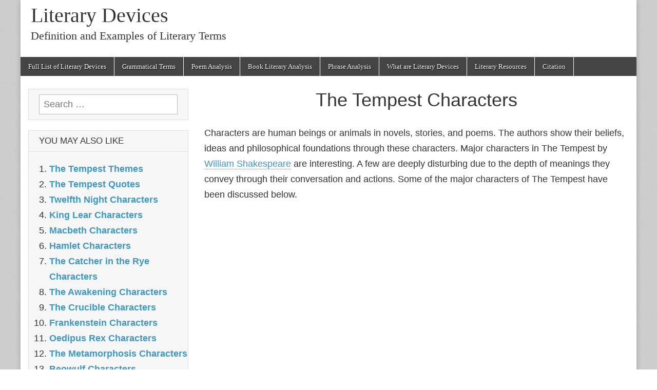

--- FILE ---
content_type: text/html; charset=UTF-8
request_url: https://literarydevices.net/the-tempest-characters/
body_size: 18835
content:
<!DOCTYPE html><html lang="en-US" prefix="og: https://ogp.me/ns#"><head><meta charset="UTF-8"/>
<script>var __ezHttpConsent={setByCat:function(src,tagType,attributes,category,force,customSetScriptFn=null){var setScript=function(){if(force||window.ezTcfConsent[category]){if(typeof customSetScriptFn==='function'){customSetScriptFn();}else{var scriptElement=document.createElement(tagType);scriptElement.src=src;attributes.forEach(function(attr){for(var key in attr){if(attr.hasOwnProperty(key)){scriptElement.setAttribute(key,attr[key]);}}});var firstScript=document.getElementsByTagName(tagType)[0];firstScript.parentNode.insertBefore(scriptElement,firstScript);}}};if(force||(window.ezTcfConsent&&window.ezTcfConsent.loaded)){setScript();}else if(typeof getEzConsentData==="function"){getEzConsentData().then(function(ezTcfConsent){if(ezTcfConsent&&ezTcfConsent.loaded){setScript();}else{console.error("cannot get ez consent data");force=true;setScript();}});}else{force=true;setScript();console.error("getEzConsentData is not a function");}},};</script>
<script>var ezTcfConsent=window.ezTcfConsent?window.ezTcfConsent:{loaded:false,store_info:false,develop_and_improve_services:false,measure_ad_performance:false,measure_content_performance:false,select_basic_ads:false,create_ad_profile:false,select_personalized_ads:false,create_content_profile:false,select_personalized_content:false,understand_audiences:false,use_limited_data_to_select_content:false,};function getEzConsentData(){return new Promise(function(resolve){document.addEventListener("ezConsentEvent",function(event){var ezTcfConsent=event.detail.ezTcfConsent;resolve(ezTcfConsent);});});}</script>
<script>if(typeof _setEzCookies!=='function'){function _setEzCookies(ezConsentData){var cookies=window.ezCookieQueue;for(var i=0;i<cookies.length;i++){var cookie=cookies[i];if(ezConsentData&&ezConsentData.loaded&&ezConsentData[cookie.tcfCategory]){document.cookie=cookie.name+"="+cookie.value;}}}}
window.ezCookieQueue=window.ezCookieQueue||[];if(typeof addEzCookies!=='function'){function addEzCookies(arr){window.ezCookieQueue=[...window.ezCookieQueue,...arr];}}
addEzCookies([{name:"ezoab_291046",value:"mod21-c; Path=/; Domain=literarydevices.net; Max-Age=7200",tcfCategory:"store_info",isEzoic:"true",},{name:"ezosuibasgeneris-1",value:"5983ff48-620c-4b7f-50ff-4a066e19b512; Path=/; Domain=literarydevices.net; Expires=Tue, 29 Dec 2026 14:31:13 UTC; Secure; SameSite=None",tcfCategory:"understand_audiences",isEzoic:"true",}]);if(window.ezTcfConsent&&window.ezTcfConsent.loaded){_setEzCookies(window.ezTcfConsent);}else if(typeof getEzConsentData==="function"){getEzConsentData().then(function(ezTcfConsent){if(ezTcfConsent&&ezTcfConsent.loaded){_setEzCookies(window.ezTcfConsent);}else{console.error("cannot get ez consent data");_setEzCookies(window.ezTcfConsent);}});}else{console.error("getEzConsentData is not a function");_setEzCookies(window.ezTcfConsent);}</script><script type="text/javascript" data-ezscrex='false' data-cfasync='false'>window._ezaq = Object.assign({"edge_cache_status":13,"edge_response_time":95,"url":"https://literarydevices.net/the-tempest-characters/"}, typeof window._ezaq !== "undefined" ? window._ezaq : {});</script><script type="text/javascript" data-ezscrex='false' data-cfasync='false'>window._ezaq = Object.assign({"ab_test_id":"mod21-c"}, typeof window._ezaq !== "undefined" ? window._ezaq : {});window.__ez=window.__ez||{};window.__ez.tf={};</script><script type="text/javascript" data-ezscrex='false' data-cfasync='false'>window.ezDisableAds = true;</script>
<script data-ezscrex='false' data-cfasync='false' data-pagespeed-no-defer>var __ez=__ez||{};__ez.stms=Date.now();__ez.evt={};__ez.script={};__ez.ck=__ez.ck||{};__ez.template={};__ez.template.isOrig=true;__ez.queue=__ez.queue||function(){var e=0,i=0,t=[],n=!1,o=[],r=[],s=!0,a=function(e,i,n,o,r,s,a){var l=arguments.length>7&&void 0!==arguments[7]?arguments[7]:window,d=this;this.name=e,this.funcName=i,this.parameters=null===n?null:w(n)?n:[n],this.isBlock=o,this.blockedBy=r,this.deleteWhenComplete=s,this.isError=!1,this.isComplete=!1,this.isInitialized=!1,this.proceedIfError=a,this.fWindow=l,this.isTimeDelay=!1,this.process=function(){f("... func = "+e),d.isInitialized=!0,d.isComplete=!0,f("... func.apply: "+e);var i=d.funcName.split("."),n=null,o=this.fWindow||window;i.length>3||(n=3===i.length?o[i[0]][i[1]][i[2]]:2===i.length?o[i[0]][i[1]]:o[d.funcName]),null!=n&&n.apply(null,this.parameters),!0===d.deleteWhenComplete&&delete t[e],!0===d.isBlock&&(f("----- F'D: "+d.name),m())}},l=function(e,i,t,n,o,r,s){var a=arguments.length>7&&void 0!==arguments[7]?arguments[7]:window,l=this;this.name=e,this.path=i,this.async=o,this.defer=r,this.isBlock=t,this.blockedBy=n,this.isInitialized=!1,this.isError=!1,this.isComplete=!1,this.proceedIfError=s,this.fWindow=a,this.isTimeDelay=!1,this.isPath=function(e){return"/"===e[0]&&"/"!==e[1]},this.getSrc=function(e){return void 0!==window.__ezScriptHost&&this.isPath(e)&&"banger.js"!==this.name?window.__ezScriptHost+e:e},this.process=function(){l.isInitialized=!0,f("... file = "+e);var i=this.fWindow?this.fWindow.document:document,t=i.createElement("script");t.src=this.getSrc(this.path),!0===o?t.async=!0:!0===r&&(t.defer=!0),t.onerror=function(){var e={url:window.location.href,name:l.name,path:l.path,user_agent:window.navigator.userAgent};"undefined"!=typeof _ezaq&&(e.pageview_id=_ezaq.page_view_id);var i=encodeURIComponent(JSON.stringify(e)),t=new XMLHttpRequest;t.open("GET","//g.ezoic.net/ezqlog?d="+i,!0),t.send(),f("----- ERR'D: "+l.name),l.isError=!0,!0===l.isBlock&&m()},t.onreadystatechange=t.onload=function(){var e=t.readyState;f("----- F'D: "+l.name),e&&!/loaded|complete/.test(e)||(l.isComplete=!0,!0===l.isBlock&&m())},i.getElementsByTagName("head")[0].appendChild(t)}},d=function(e,i){this.name=e,this.path="",this.async=!1,this.defer=!1,this.isBlock=!1,this.blockedBy=[],this.isInitialized=!0,this.isError=!1,this.isComplete=i,this.proceedIfError=!1,this.isTimeDelay=!1,this.process=function(){}};function c(e,i,n,s,a,d,c,u,f){var m=new l(e,i,n,s,a,d,c,f);!0===u?o[e]=m:r[e]=m,t[e]=m,h(m)}function h(e){!0!==u(e)&&0!=s&&e.process()}function u(e){if(!0===e.isTimeDelay&&!1===n)return f(e.name+" blocked = TIME DELAY!"),!0;if(w(e.blockedBy))for(var i=0;i<e.blockedBy.length;i++){var o=e.blockedBy[i];if(!1===t.hasOwnProperty(o))return f(e.name+" blocked = "+o),!0;if(!0===e.proceedIfError&&!0===t[o].isError)return!1;if(!1===t[o].isComplete)return f(e.name+" blocked = "+o),!0}return!1}function f(e){var i=window.location.href,t=new RegExp("[?&]ezq=([^&#]*)","i").exec(i);"1"===(t?t[1]:null)&&console.debug(e)}function m(){++e>200||(f("let's go"),p(o),p(r))}function p(e){for(var i in e)if(!1!==e.hasOwnProperty(i)){var t=e[i];!0===t.isComplete||u(t)||!0===t.isInitialized||!0===t.isError?!0===t.isError?f(t.name+": error"):!0===t.isComplete?f(t.name+": complete already"):!0===t.isInitialized&&f(t.name+": initialized already"):t.process()}}function w(e){return"[object Array]"==Object.prototype.toString.call(e)}return window.addEventListener("load",(function(){setTimeout((function(){n=!0,f("TDELAY -----"),m()}),5e3)}),!1),{addFile:c,addFileOnce:function(e,i,n,o,r,s,a,l,d){t[e]||c(e,i,n,o,r,s,a,l,d)},addDelayFile:function(e,i){var n=new l(e,i,!1,[],!1,!1,!0);n.isTimeDelay=!0,f(e+" ...  FILE! TDELAY"),r[e]=n,t[e]=n,h(n)},addFunc:function(e,n,s,l,d,c,u,f,m,p){!0===c&&(e=e+"_"+i++);var w=new a(e,n,s,l,d,u,f,p);!0===m?o[e]=w:r[e]=w,t[e]=w,h(w)},addDelayFunc:function(e,i,n){var o=new a(e,i,n,!1,[],!0,!0);o.isTimeDelay=!0,f(e+" ...  FUNCTION! TDELAY"),r[e]=o,t[e]=o,h(o)},items:t,processAll:m,setallowLoad:function(e){s=e},markLoaded:function(e){if(e&&0!==e.length){if(e in t){var i=t[e];!0===i.isComplete?f(i.name+" "+e+": error loaded duplicate"):(i.isComplete=!0,i.isInitialized=!0)}else t[e]=new d(e,!0);f("markLoaded dummyfile: "+t[e].name)}},logWhatsBlocked:function(){for(var e in t)!1!==t.hasOwnProperty(e)&&u(t[e])}}}();__ez.evt.add=function(e,t,n){e.addEventListener?e.addEventListener(t,n,!1):e.attachEvent?e.attachEvent("on"+t,n):e["on"+t]=n()},__ez.evt.remove=function(e,t,n){e.removeEventListener?e.removeEventListener(t,n,!1):e.detachEvent?e.detachEvent("on"+t,n):delete e["on"+t]};__ez.script.add=function(e){var t=document.createElement("script");t.src=e,t.async=!0,t.type="text/javascript",document.getElementsByTagName("head")[0].appendChild(t)};__ez.dot=__ez.dot||{};__ez.queue.addFileOnce('/detroitchicago/boise.js', '/detroitchicago/boise.js?gcb=195-0&cb=5', true, [], true, false, true, false);__ez.queue.addFileOnce('/parsonsmaize/abilene.js', '/parsonsmaize/abilene.js?gcb=195-0&cb=b20dfef28c', true, [], true, false, true, false);__ez.queue.addFileOnce('/parsonsmaize/mulvane.js', '/parsonsmaize/mulvane.js?gcb=195-0&cb=e75e48eec0', true, ['/parsonsmaize/abilene.js'], true, false, true, false);__ez.queue.addFileOnce('/detroitchicago/birmingham.js', '/detroitchicago/birmingham.js?gcb=195-0&cb=539c47377c', true, ['/parsonsmaize/abilene.js'], true, false, true, false);</script>
<script type="text/javascript">var _ez_send_requests_through_ezoic = true;</script>
<script data-ezscrex="false" type="text/javascript" data-cfasync="false">window._ezaq = Object.assign({"ad_cache_level":0,"adpicker_placement_cnt":0,"ai_placeholder_cache_level":0,"ai_placeholder_placement_cnt":-1,"article_category":"literary-analysis","author":"admin","domain":"literarydevices.net","domain_id":291046,"ezcache_level":2,"ezcache_skip_code":0,"has_bad_image":0,"has_bad_words":0,"is_sitespeed":0,"lt_cache_level":0,"publish_date":"2019-12-11","response_size":71628,"response_size_orig":65781,"response_time_orig":77,"template_id":5,"url":"https://literarydevices.net/the-tempest-characters/","word_count":0,"worst_bad_word_level":0}, typeof window._ezaq !== "undefined" ? window._ezaq : {});__ez.queue.markLoaded('ezaqBaseReady');</script>
<script type='text/javascript' data-ezscrex='false' data-cfasync='false'>
window.ezAnalyticsStatic = true;
window._ez_send_requests_through_ezoic = true;
function analyticsAddScript(script) {
	var ezDynamic = document.createElement('script');
	ezDynamic.type = 'text/javascript';
	ezDynamic.innerHTML = script;
	document.head.appendChild(ezDynamic);
}
function getCookiesWithPrefix() {
    var allCookies = document.cookie.split(';');
    var cookiesWithPrefix = {};

    for (var i = 0; i < allCookies.length; i++) {
        var cookie = allCookies[i].trim();

        for (var j = 0; j < arguments.length; j++) {
            var prefix = arguments[j];
            if (cookie.indexOf(prefix) === 0) {
                var cookieParts = cookie.split('=');
                var cookieName = cookieParts[0];
                var cookieValue = cookieParts.slice(1).join('=');
                cookiesWithPrefix[cookieName] = decodeURIComponent(cookieValue);
                break; // Once matched, no need to check other prefixes
            }
        }
    }

    return cookiesWithPrefix;
}
function productAnalytics() {
	var d = {"pr":[6],"omd5":"b6a37ab2a9a8d31b94892a3a9c07e7dc","nar":"risk score"};
	d.u = _ezaq.url;
	d.p = _ezaq.page_view_id;
	d.v = _ezaq.visit_uuid;
	d.ab = _ezaq.ab_test_id;
	d.e = JSON.stringify(_ezaq);
	d.ref = document.referrer;
	d.c = getCookiesWithPrefix('active_template', 'ez', 'lp_');
	if(typeof ez_utmParams !== 'undefined') {
		d.utm = ez_utmParams;
	}

	var dataText = JSON.stringify(d);
	var xhr = new XMLHttpRequest();
	xhr.open('POST','//g.ezoic.net/ezais/analytics?cb=1', true);
	xhr.onload = function () {
		if (xhr.status!=200) {
            return;
		}

        if(document.readyState !== 'loading') {
            analyticsAddScript(xhr.response);
            return;
        }

        var eventFunc = function() {
            if(document.readyState === 'loading') {
                return;
            }
            document.removeEventListener('readystatechange', eventFunc, false);
            analyticsAddScript(xhr.response);
        };

        document.addEventListener('readystatechange', eventFunc, false);
	};
	xhr.setRequestHeader('Content-Type','text/plain');
	xhr.send(dataText);
}
__ez.queue.addFunc("productAnalytics", "productAnalytics", null, true, ['ezaqBaseReady'], false, false, false, true);
</script><base href="https://literarydevices.net/the-tempest-characters/"/>
	
	<meta name="viewport" content="width=device-width, initial-scale=1.0"/>
  <meta name="google-site-verification" content="7nRTa-FjbofUgJTwYKUusUU86Y3dr4nijmsFdC3n-0Y"/>
  <link rel="preload" href="/wp-content/themes/magazine-basic/library/fonts/fontawesome-webfont.woff2?v=4.3.0" as="font" type="font/woff2" crossorigin=""/>
	<link rel="profile" href="//gmpg.org/xfn/11"/>
	<link rel="pingback" href="https://literarydevices.net/xmlrpc.php"/>
	<!--[if IE]><script src="https://literarydevices.net/wp-content/themes/magazine-basic/library/js/html5.js"></script><![endif]-->
		<style>img:is([sizes="auto" i], [sizes^="auto," i]) { contain-intrinsic-size: 3000px 1500px }</style>
	
<!-- Search Engine Optimization by Rank Math - https://rankmath.com/ -->
<title>Characters in The Tempest with examples and analysis - Literary Devices</title>
<meta name="description" content="Great examples and literary analysis of the use of characters in William Shakespeare&#39;s The Tempest."/>
<meta name="robots" content="follow, index, max-snippet:-1, max-video-preview:-1, max-image-preview:large"/>
<link rel="canonical" href="https://literarydevices.net/the-tempest-characters/"/>
<meta property="og:locale" content="en_US"/>
<meta property="og:type" content="article"/>
<meta property="og:title" content="Characters in The Tempest with examples and analysis - Literary Devices"/>
<meta property="og:description" content="Great examples and literary analysis of the use of characters in William Shakespeare&#39;s The Tempest."/>
<meta property="og:url" content="https://literarydevices.net/the-tempest-characters/"/>
<meta property="og:site_name" content="Literary Devices"/>
<meta property="article:tag" content="characters"/>
<meta property="article:tag" content="the tempest"/>
<meta property="article:tag" content="William Shakespeare"/>
<meta property="article:section" content="Literary Analysis"/>
<meta property="article:published_time" content="2019-12-11T17:33:13-04:00"/>
<meta name="twitter:card" content="summary_large_image"/>
<meta name="twitter:title" content="Characters in The Tempest with examples and analysis - Literary Devices"/>
<meta name="twitter:description" content="Great examples and literary analysis of the use of characters in William Shakespeare&#39;s The Tempest."/>
<script type="application/ld+json" class="rank-math-schema">{"@context":"https://schema.org","@graph":[{"@type":["Person","Organization"],"@id":"https://literarydevices.net/#person","name":"admin","logo":{"@type":"ImageObject","@id":"https://literarydevices.net/#logo","url":"https://literarydevices.net/wp-content/uploads/2022/09/apple-touch-icon-152x152-1.png","contentUrl":"https://literarydevices.net/wp-content/uploads/2022/09/apple-touch-icon-152x152-1.png","caption":"admin","inLanguage":"en-US","width":"152","height":"152"},"image":{"@type":"ImageObject","@id":"https://literarydevices.net/#logo","url":"https://literarydevices.net/wp-content/uploads/2022/09/apple-touch-icon-152x152-1.png","contentUrl":"https://literarydevices.net/wp-content/uploads/2022/09/apple-touch-icon-152x152-1.png","caption":"admin","inLanguage":"en-US","width":"152","height":"152"}},{"@type":"WebSite","@id":"https://literarydevices.net/#website","url":"https://literarydevices.net","name":"admin","publisher":{"@id":"https://literarydevices.net/#person"},"inLanguage":"en-US"},{"@type":"WebPage","@id":"https://literarydevices.net/the-tempest-characters/#webpage","url":"https://literarydevices.net/the-tempest-characters/","name":"Characters in The Tempest with examples and analysis - Literary Devices","datePublished":"2019-12-11T17:33:13-04:00","dateModified":"2019-12-11T17:33:13-04:00","isPartOf":{"@id":"https://literarydevices.net/#website"},"inLanguage":"en-US"},{"@type":"Person","@id":"https://literarydevices.net/author/admin/","name":"admin","url":"https://literarydevices.net/author/admin/","image":{"@type":"ImageObject","@id":"https://secure.gravatar.com/avatar/e47a578cb92dc36fcbcd43c5508eeffdfc02d99f57414d1aaad5d280fa164e09?s=96&amp;d=blank&amp;r=g","url":"https://secure.gravatar.com/avatar/e47a578cb92dc36fcbcd43c5508eeffdfc02d99f57414d1aaad5d280fa164e09?s=96&amp;d=blank&amp;r=g","caption":"admin","inLanguage":"en-US"}},{"@type":"Article","headline":"Characters in The Tempest with examples and analysis - Literary Devices","datePublished":"2019-12-11T17:33:13-04:00","dateModified":"2019-12-11T17:33:13-04:00","author":{"@id":"https://literarydevices.net/author/admin/","name":"admin"},"publisher":{"@id":"https://literarydevices.net/#person"},"description":"Great examples and literary analysis of the use of characters in William Shakespeare&#039;s The Tempest.","name":"Characters in The Tempest with examples and analysis - Literary Devices","@id":"https://literarydevices.net/the-tempest-characters/#richSnippet","isPartOf":{"@id":"https://literarydevices.net/the-tempest-characters/#webpage"},"inLanguage":"en-US","mainEntityOfPage":{"@id":"https://literarydevices.net/the-tempest-characters/#webpage"}}]}</script>
<!-- /Rank Math WordPress SEO plugin -->

<link rel="alternate" type="application/rss+xml" title="Literary Devices » Feed" href="https://literarydevices.net/feed/"/>
<link rel="stylesheet" id="wp-block-library-css" href="https://literarydevices.net/wp-includes/css/dist/block-library/style.min.css?ver=6.8.3" type="text/css" media="all"/>
<style id="classic-theme-styles-inline-css" type="text/css">
/*! This file is auto-generated */
.wp-block-button__link{color:#fff;background-color:#32373c;border-radius:9999px;box-shadow:none;text-decoration:none;padding:calc(.667em + 2px) calc(1.333em + 2px);font-size:1.125em}.wp-block-file__button{background:#32373c;color:#fff;text-decoration:none}
</style>
<style id="global-styles-inline-css" type="text/css">
:root{--wp--preset--aspect-ratio--square: 1;--wp--preset--aspect-ratio--4-3: 4/3;--wp--preset--aspect-ratio--3-4: 3/4;--wp--preset--aspect-ratio--3-2: 3/2;--wp--preset--aspect-ratio--2-3: 2/3;--wp--preset--aspect-ratio--16-9: 16/9;--wp--preset--aspect-ratio--9-16: 9/16;--wp--preset--color--black: #000000;--wp--preset--color--cyan-bluish-gray: #abb8c3;--wp--preset--color--white: #ffffff;--wp--preset--color--pale-pink: #f78da7;--wp--preset--color--vivid-red: #cf2e2e;--wp--preset--color--luminous-vivid-orange: #ff6900;--wp--preset--color--luminous-vivid-amber: #fcb900;--wp--preset--color--light-green-cyan: #7bdcb5;--wp--preset--color--vivid-green-cyan: #00d084;--wp--preset--color--pale-cyan-blue: #8ed1fc;--wp--preset--color--vivid-cyan-blue: #0693e3;--wp--preset--color--vivid-purple: #9b51e0;--wp--preset--gradient--vivid-cyan-blue-to-vivid-purple: linear-gradient(135deg,rgba(6,147,227,1) 0%,rgb(155,81,224) 100%);--wp--preset--gradient--light-green-cyan-to-vivid-green-cyan: linear-gradient(135deg,rgb(122,220,180) 0%,rgb(0,208,130) 100%);--wp--preset--gradient--luminous-vivid-amber-to-luminous-vivid-orange: linear-gradient(135deg,rgba(252,185,0,1) 0%,rgba(255,105,0,1) 100%);--wp--preset--gradient--luminous-vivid-orange-to-vivid-red: linear-gradient(135deg,rgba(255,105,0,1) 0%,rgb(207,46,46) 100%);--wp--preset--gradient--very-light-gray-to-cyan-bluish-gray: linear-gradient(135deg,rgb(238,238,238) 0%,rgb(169,184,195) 100%);--wp--preset--gradient--cool-to-warm-spectrum: linear-gradient(135deg,rgb(74,234,220) 0%,rgb(151,120,209) 20%,rgb(207,42,186) 40%,rgb(238,44,130) 60%,rgb(251,105,98) 80%,rgb(254,248,76) 100%);--wp--preset--gradient--blush-light-purple: linear-gradient(135deg,rgb(255,206,236) 0%,rgb(152,150,240) 100%);--wp--preset--gradient--blush-bordeaux: linear-gradient(135deg,rgb(254,205,165) 0%,rgb(254,45,45) 50%,rgb(107,0,62) 100%);--wp--preset--gradient--luminous-dusk: linear-gradient(135deg,rgb(255,203,112) 0%,rgb(199,81,192) 50%,rgb(65,88,208) 100%);--wp--preset--gradient--pale-ocean: linear-gradient(135deg,rgb(255,245,203) 0%,rgb(182,227,212) 50%,rgb(51,167,181) 100%);--wp--preset--gradient--electric-grass: linear-gradient(135deg,rgb(202,248,128) 0%,rgb(113,206,126) 100%);--wp--preset--gradient--midnight: linear-gradient(135deg,rgb(2,3,129) 0%,rgb(40,116,252) 100%);--wp--preset--font-size--small: 13px;--wp--preset--font-size--medium: 20px;--wp--preset--font-size--large: 36px;--wp--preset--font-size--x-large: 42px;--wp--preset--spacing--20: 0.44rem;--wp--preset--spacing--30: 0.67rem;--wp--preset--spacing--40: 1rem;--wp--preset--spacing--50: 1.5rem;--wp--preset--spacing--60: 2.25rem;--wp--preset--spacing--70: 3.38rem;--wp--preset--spacing--80: 5.06rem;--wp--preset--shadow--natural: 6px 6px 9px rgba(0, 0, 0, 0.2);--wp--preset--shadow--deep: 12px 12px 50px rgba(0, 0, 0, 0.4);--wp--preset--shadow--sharp: 6px 6px 0px rgba(0, 0, 0, 0.2);--wp--preset--shadow--outlined: 6px 6px 0px -3px rgba(255, 255, 255, 1), 6px 6px rgba(0, 0, 0, 1);--wp--preset--shadow--crisp: 6px 6px 0px rgba(0, 0, 0, 1);}:where(.is-layout-flex){gap: 0.5em;}:where(.is-layout-grid){gap: 0.5em;}body .is-layout-flex{display: flex;}.is-layout-flex{flex-wrap: wrap;align-items: center;}.is-layout-flex > :is(*, div){margin: 0;}body .is-layout-grid{display: grid;}.is-layout-grid > :is(*, div){margin: 0;}:where(.wp-block-columns.is-layout-flex){gap: 2em;}:where(.wp-block-columns.is-layout-grid){gap: 2em;}:where(.wp-block-post-template.is-layout-flex){gap: 1.25em;}:where(.wp-block-post-template.is-layout-grid){gap: 1.25em;}.has-black-color{color: var(--wp--preset--color--black) !important;}.has-cyan-bluish-gray-color{color: var(--wp--preset--color--cyan-bluish-gray) !important;}.has-white-color{color: var(--wp--preset--color--white) !important;}.has-pale-pink-color{color: var(--wp--preset--color--pale-pink) !important;}.has-vivid-red-color{color: var(--wp--preset--color--vivid-red) !important;}.has-luminous-vivid-orange-color{color: var(--wp--preset--color--luminous-vivid-orange) !important;}.has-luminous-vivid-amber-color{color: var(--wp--preset--color--luminous-vivid-amber) !important;}.has-light-green-cyan-color{color: var(--wp--preset--color--light-green-cyan) !important;}.has-vivid-green-cyan-color{color: var(--wp--preset--color--vivid-green-cyan) !important;}.has-pale-cyan-blue-color{color: var(--wp--preset--color--pale-cyan-blue) !important;}.has-vivid-cyan-blue-color{color: var(--wp--preset--color--vivid-cyan-blue) !important;}.has-vivid-purple-color{color: var(--wp--preset--color--vivid-purple) !important;}.has-black-background-color{background-color: var(--wp--preset--color--black) !important;}.has-cyan-bluish-gray-background-color{background-color: var(--wp--preset--color--cyan-bluish-gray) !important;}.has-white-background-color{background-color: var(--wp--preset--color--white) !important;}.has-pale-pink-background-color{background-color: var(--wp--preset--color--pale-pink) !important;}.has-vivid-red-background-color{background-color: var(--wp--preset--color--vivid-red) !important;}.has-luminous-vivid-orange-background-color{background-color: var(--wp--preset--color--luminous-vivid-orange) !important;}.has-luminous-vivid-amber-background-color{background-color: var(--wp--preset--color--luminous-vivid-amber) !important;}.has-light-green-cyan-background-color{background-color: var(--wp--preset--color--light-green-cyan) !important;}.has-vivid-green-cyan-background-color{background-color: var(--wp--preset--color--vivid-green-cyan) !important;}.has-pale-cyan-blue-background-color{background-color: var(--wp--preset--color--pale-cyan-blue) !important;}.has-vivid-cyan-blue-background-color{background-color: var(--wp--preset--color--vivid-cyan-blue) !important;}.has-vivid-purple-background-color{background-color: var(--wp--preset--color--vivid-purple) !important;}.has-black-border-color{border-color: var(--wp--preset--color--black) !important;}.has-cyan-bluish-gray-border-color{border-color: var(--wp--preset--color--cyan-bluish-gray) !important;}.has-white-border-color{border-color: var(--wp--preset--color--white) !important;}.has-pale-pink-border-color{border-color: var(--wp--preset--color--pale-pink) !important;}.has-vivid-red-border-color{border-color: var(--wp--preset--color--vivid-red) !important;}.has-luminous-vivid-orange-border-color{border-color: var(--wp--preset--color--luminous-vivid-orange) !important;}.has-luminous-vivid-amber-border-color{border-color: var(--wp--preset--color--luminous-vivid-amber) !important;}.has-light-green-cyan-border-color{border-color: var(--wp--preset--color--light-green-cyan) !important;}.has-vivid-green-cyan-border-color{border-color: var(--wp--preset--color--vivid-green-cyan) !important;}.has-pale-cyan-blue-border-color{border-color: var(--wp--preset--color--pale-cyan-blue) !important;}.has-vivid-cyan-blue-border-color{border-color: var(--wp--preset--color--vivid-cyan-blue) !important;}.has-vivid-purple-border-color{border-color: var(--wp--preset--color--vivid-purple) !important;}.has-vivid-cyan-blue-to-vivid-purple-gradient-background{background: var(--wp--preset--gradient--vivid-cyan-blue-to-vivid-purple) !important;}.has-light-green-cyan-to-vivid-green-cyan-gradient-background{background: var(--wp--preset--gradient--light-green-cyan-to-vivid-green-cyan) !important;}.has-luminous-vivid-amber-to-luminous-vivid-orange-gradient-background{background: var(--wp--preset--gradient--luminous-vivid-amber-to-luminous-vivid-orange) !important;}.has-luminous-vivid-orange-to-vivid-red-gradient-background{background: var(--wp--preset--gradient--luminous-vivid-orange-to-vivid-red) !important;}.has-very-light-gray-to-cyan-bluish-gray-gradient-background{background: var(--wp--preset--gradient--very-light-gray-to-cyan-bluish-gray) !important;}.has-cool-to-warm-spectrum-gradient-background{background: var(--wp--preset--gradient--cool-to-warm-spectrum) !important;}.has-blush-light-purple-gradient-background{background: var(--wp--preset--gradient--blush-light-purple) !important;}.has-blush-bordeaux-gradient-background{background: var(--wp--preset--gradient--blush-bordeaux) !important;}.has-luminous-dusk-gradient-background{background: var(--wp--preset--gradient--luminous-dusk) !important;}.has-pale-ocean-gradient-background{background: var(--wp--preset--gradient--pale-ocean) !important;}.has-electric-grass-gradient-background{background: var(--wp--preset--gradient--electric-grass) !important;}.has-midnight-gradient-background{background: var(--wp--preset--gradient--midnight) !important;}.has-small-font-size{font-size: var(--wp--preset--font-size--small) !important;}.has-medium-font-size{font-size: var(--wp--preset--font-size--medium) !important;}.has-large-font-size{font-size: var(--wp--preset--font-size--large) !important;}.has-x-large-font-size{font-size: var(--wp--preset--font-size--x-large) !important;}
:where(.wp-block-post-template.is-layout-flex){gap: 1.25em;}:where(.wp-block-post-template.is-layout-grid){gap: 1.25em;}
:where(.wp-block-columns.is-layout-flex){gap: 2em;}:where(.wp-block-columns.is-layout-grid){gap: 2em;}
:root :where(.wp-block-pullquote){font-size: 1.5em;line-height: 1.6;}
</style>
<link rel="stylesheet" id="theme_stylesheet-css" href="https://literarydevices.net/wp-content/themes/magazine-basic/style.css?ver=1714460255" type="text/css" media="all"/>
<link rel="stylesheet" id="font_awesome-css" href="https://literarydevices.net/wp-content/themes/magazine-basic/library/css/font-awesome.css?ver=4.3.0" type="text/css" media="all"/>
<script type="text/javascript" src="https://literarydevices.net/wp-includes/js/jquery/jquery.min.js?ver=3.7.1" id="jquery-core-js"></script>
<script type="text/javascript" src="https://literarydevices.net/wp-includes/js/jquery/jquery-migrate.min.js?ver=3.4.1" id="jquery-migrate-js"></script>
<script type="text/javascript" src="https://literarydevices.net/wp-content/plugins/AZGlossaryIndex/js/toggle.js?ver=6.8.3" id="gtitoggle-js"></script>
<link rel="https://api.w.org/" href="https://literarydevices.net/wp-json/"/><link rel="alternate" title="JSON" type="application/json" href="https://literarydevices.net/wp-json/wp/v2/posts/7332"/><link rel="EditURI" type="application/rsd+xml" title="RSD" href="https://literarydevices.net/xmlrpc.php?rsd"/>
<meta name="generator" content="WordPress 6.8.3"/>
<link rel="shortlink" href="https://literarydevices.net/?p=7332"/>
<link rel="alternate" title="oEmbed (JSON)" type="application/json+oembed" href="https://literarydevices.net/wp-json/oembed/1.0/embed?url=https%3A%2F%2Fliterarydevices.net%2Fthe-tempest-characters%2F"/>
<link rel="alternate" title="oEmbed (XML)" type="text/xml+oembed" href="https://literarydevices.net/wp-json/oembed/1.0/embed?url=https%3A%2F%2Fliterarydevices.net%2Fthe-tempest-characters%2F&amp;format=xml"/>
<style>
#site-title a,#site-description{color:#333 !important}
#page{background-color:#ffffff}
.entry-meta a,.entry-content a,.widget a{color:#3D97C2}
</style>
	<style type="text/css" id="custom-background-css">
body.custom-background { background-image: url("https://literarydevices.net/wp-content/uploads/2015/12/solidsm.jpg"); background-position: left top; background-size: auto; background-repeat: repeat; background-attachment: fixed; }
</style>
			<style type="text/css" id="wp-custom-css">
			h2{font-size:1.7em;margin:0.67em 0}
h3{font-size:1.4em;margin:0.67em 0}		</style>
		<script type='text/javascript'>
var ezoTemplate = 'orig_site';
var ezouid = '1';
var ezoFormfactor = '1';
</script><script data-ezscrex="false" type='text/javascript'>
var soc_app_id = '0';
var did = 291046;
var ezdomain = 'literarydevices.net';
var ezoicSearchable = 1;
</script></head>

<body class="wp-singular post-template-default single single-post postid-7332 single-format-standard custom-background wp-theme-magazine-basic">

	<div id="page" class="grid  ">
		<header id="header" class="row" role="banner">
			<div class="c12">
				<div id="mobile-menu">
					<a href="#" class="left-menu"><i class="fa fa-reorder"></i></a>
					<a href="#"><i class="fa fa-search"></i></a>
				</div>
				<div id="drop-down-search"><form role="search" method="get" class="search-form" action="https://literarydevices.net/">
				<label>
					<span class="screen-reader-text">Search for:</span>
					<input type="search" class="search-field" placeholder="Search …" value="" name="s"/>
				</label>
				<input type="submit" class="search-submit" value="Search"/>
			</form></div>

								<div class="title-logo-wrapper fl">
										<div class="header-group">
												<div id="site-title"><a href="https://literarydevices.net" title="Literary Devices" rel="home">Literary Devices</a></div>
						<div id="site-description">Definition and Examples of Literary Terms</div>					</div>
				</div>

				
				<div id="nav-wrapper">
					<div class="nav-content">
						<nav id="site-navigation" class="menus clearfix" role="navigation">
							<h4 class="screen-reader-text">Main menu</h4>
							<a class="screen-reader-text" href="#primary" title="Skip to content">Skip to content</a>
							<div id="main-menu" class="menu-navi-container"><ul id="menu-navi" class="menu"><li id="menu-item-2168" class="menu-item menu-item-type-post_type menu-item-object-page menu-item-home menu-item-2168"><a href="https://literarydevices.net/">Full List of Literary Devices</a>
</li><li id="menu-item-3989" class="menu-item menu-item-type-post_type menu-item-object-page menu-item-3989"><a href="https://literarydevices.net/grammatical-terms/">Grammatical Terms</a>
</li><li id="menu-item-5540" class="menu-item menu-item-type-post_type menu-item-object-page menu-item-5540"><a href="https://literarydevices.net/poem-analysis/">Poem Analysis</a>
</li><li id="menu-item-5260" class="menu-item menu-item-type-post_type menu-item-object-page menu-item-5260"><a href="https://literarydevices.net/literary-analysis/">Book Literary Analysis</a>
</li><li id="menu-item-5538" class="menu-item menu-item-type-post_type menu-item-object-page menu-item-5538"><a href="https://literarydevices.net/phrase-analysis/">Phrase Analysis</a>
</li><li id="menu-item-1238" class="menu-item menu-item-type-post_type menu-item-object-page menu-item-1238"><a href="https://literarydevices.net/literary-devices/">What are Literary Devices</a>
</li><li id="menu-item-14122" class="menu-item menu-item-type-post_type menu-item-object-page menu-item-14122"><a href="https://literarydevices.net/literary-resources/">Literary Resources</a>
</li><li id="menu-item-1835" class="menu-item menu-item-type-post_type menu-item-object-page menu-item-1835"><a href="https://literarydevices.net/citation/">Citation</a>
</li></ul></div>						</nav><!-- #site-navigation -->

											</div>
				</div>

			</div><!-- .c12 -->
    
		</header><!-- #header.row -->

		<div id="main" class="row">
	<div id="primary" class="c9 fr" role="main">
			<article id="post-7332" class="post-7332 post type-post status-publish format-standard hentry category-literary-analysis tag-characters tag-the-tempest tag-william-shakespeare">

	    <header>
    <h1 class="entry-title">The Tempest Characters</h1>
    <div class="entry-meta">
            </div>
</header>

	    <div class="entry-content">
	
		    <p>Characters are human beings or animals in novels, stories, and poems. The authors show their beliefs, ideas and philosophical foundations through these characters. Major characters in The Tempest by <a href="https://literarydevices.net/william-shakespeare/">William Shakespeare</a> are interesting. A few are deeply disturbing due to the depth of meanings they convey through their conversation and actions. Some of the major characters of The Tempest have been discussed below.</p><div class="code-block code-block-1" style="margin: 8px auto; text-align: center; display: block; clear: both;">
<!-- Ezoic - under_first_paragraph - under_first_paragraph -->
<div id="ezoic-pub-ad-placeholder-106"><!-- End Ezoic - under_first_paragraph - under_first_paragraph -->
<div class="ad_first_paragraph" style="text-align: center; margin-top:15px;margin-bottom:15px;"><script async="" src="//pagead2.googlesyndication.com/pagead/js/adsbygoogle.js"></script>
<!-- literarydevices.net catLD -->
<ins class="adsbygoogle" style="display:block" data-ad-client="ca-pub-3251641771602819" data-ad-slot="4069662201" data-ad-format="auto" data-full-width-responsive="true"></ins>
<script>
     (adsbygoogle = window.adsbygoogle || []).push({});
</script>
</div></div>
</div>

<h2>Characters in The Tempest</h2>
<h3>Character #1</h3><div class="code-block code-block-11" style="margin: 8px 0; clear: both;">
<!-- Ezoic - under_h3_0 - mid_content -->
<div id="ezoic-pub-ad-placeholder-614"> </div>
<!-- End Ezoic - under_h3_0 - mid_content --></div>

<p><strong>Prospero</strong></p>
<p>The Tempest revolves around Prospero. He is a complex <a href="https://literarydevices.net/character/">character</a>. He was wronged by his brother, who seized his kingdom. However, he displays his own authority over others, making him difficult to like him. His insistent and excessive instructions to Miranda show his love for knowledge. On the other hand, the same love for knowledge led him to neglect his subjects and gave his brother a chance to throw him out of his kingdom. He uses his magic to punish Caliban and exploit Ariel. This shows his shortcoming which is further demonstrated in the case of Ferdinand. His schemes and manipulations bring perfect <a href="https://literarydevices.net/resolution/">resolution</a> at the end. His love for Miranda and treatment with his enemies make him a likable figure.</p>
<h3>Character #2</h3>
<p><strong>Miranda</strong></p>
<p>Miranda is Prospero’s teenage daughter. She demonstrates gentleness and compassionate throughout the <a href="https://literarydevices.net/play/">play</a>. She leaves it to her father to choose a husband for her. Later, Ariel works for Prospero and brings Ferdinand for Miranda. She displays mature traits of her character when their conversation turns to life, virginity, and life after marriage with Ferdinand. Despite seemingly passive features, Miranda demonstrates two unique events that complicate impressions about her character. At first, she scolds Caliban when he tried to violate her chastity. This shows her <a href="https://literarydevices.net/courage/">courage</a>. She finds herself obsessed and in love with Ferdinand. She even confesses to being his maid if they don’t marry.</p>
<h3>Character #3</h3><div class="code-block code-block-10" style="margin: 8px auto; text-align: center; display: block; clear: both;">
<!-- Ezoic - under_h3_2 - mid_content -->
<div id="ezoic-pub-ad-placeholder-613"> </div>
<!-- End Ezoic - under_h3_2 - mid_content --></div>

<p><strong>Ariel</strong></p>
<p>Ariel is a ghostly spirit, working for Prospero. Ariel always protests, asking Prospero to set him free. Prospero promises that he would free him, but this doesn’t happen for many years. However, Ariel serves him faithfully. Despite having immense abilities and various other spirits at his disposal, Ariel does not rebel against Prospero. Ariel demonstrates some compassion for the castaways and helps Prospero to get <a href="https://literarydevices.net/justice/">justice</a>. However, he requests Prospero to change, prompting him to win his freedom. Prospero also forgives his enemies.</p>
<h3>Character #4</h3>
<p><strong>Gonzalo</strong></p>
<p>Gonzalo is Alonso’s counselor. Earlier, he ruled Milan with Prospero and helped him escape his fate. He is extremely wise as he filled Prospero’s boat with cloths and books that he loves the most. Later, those books help Prospero to exact revenge from his enemies. His act of <a href="https://literarydevices.net/kindness/">kindness</a> demonstrates his compassion and <a href="https://literarydevices.net/sympathy/">sympathy</a> toward others. Throughout the play, he continues to display his kindness and gentleness even when speaking to Sebastian when he accuses Alonso of Shipwreck. Although at times, he seems unreliable, he does not budge from his stand and stays steadfast in his arguments.</p>
<h3>Character #5</h3>
<p><strong>Ferdinand</strong></p>
<p>Ferdinand is the heir to Naples and the faithful son of Alonso. Ferdinand becomes a tool in the hands of Prospero through Ariel. He, too, falls in love with Miranda and chooses to marry her. A royal conspiracy becomes a royal wedding. However, this simple act of marrying is also key to reclaiming the lost throne. He assumes his father is dead in the shipwreck. Later, he agrees to serve Prospero by marrying his daughter. Finally, Prospero declares his worthiness for Miranda, and he is happily married.</p>
<h3>Character #6</h3>
<p><strong>Caliban</strong></p>
<p>Caliban is the son of a witch, Sycorax, one of the inhabitants of the island. While his mother is a witch, his father is the devil. He is Prospero’s only <a href="https://literarydevices.net/subject/">subject</a> who serves him despite constant rebellion. He is evil by nature and uses dirty tricks against his enemies. Prospero does his best to keep Caliban away from Miranda. He also tries to molest Miranda. Slowly embraces his dark side and conspires to kill Prospero. It also shows his sub-human nature that is unpredictable. However, later he tries to give an impression of his understanding of poetry and <a href="https://literarydevices.net/beauty/">beauty</a>. Except for Gonzalo, he often faces maltreatment from others. Caliban does everything due to ignorance and can be compared to a wild <a href="//animals.net">animal</a> tamed by Prospero.</p>
<h3>Character #7</h3>
<p><strong>Antonio</strong></p>
<p>Antonio is Prospero’s brother. He exiles his brother with his daughter after overtaking his kingdom. He becomes the duke of Milan after finding his brother’s negligence due to Prospero’s love for knowledge. He is least honorable and even conspires with Sebastian to murder his brother. He is later confronted by Ariel and Prospero. Unfortunately, he doesn’t feel sorry for his actions.</p>
<h3>Character #8</h3>
<p><strong>Trinculo</strong></p>
<p>Trinculo is an interesting character who makes others smile and sometimes laugh at his timely jests. Trinculo is an alcoholic. He serves Alonso despite his passive nature. At times he tries to provide <a href="https://literarydevices.net/comedy/">comedy</a> during the <a href="https://literarydevices.net/tragedy/">tragedy</a>, and it is too heavy to bear. Despite Caliban’s spurns, he joins him to assassinate Prospero and take over the island. However, he proves a failure in this plan.</p>
<h3>Character #9</h3>
<p><strong>Stephano</strong></p>
<p>Stephano is also a very jolly and intoxicated most of the time. Stephano is Trinculo’s friend and also takes after him in being an alcoholic. When he appears on the scene, Caliban takes him as a new master, having similar magical powers. He, along with his group, fails to execute the plan, as he does not have conspiring abilities like Trinculo.</p>
<h3>Character #10</h3>
<p><strong>Boatswain</strong></p>
<p>Boatswain is a petty officer of the ship and worked under the captain. He has the control in his hand. Although Sebastian and Antonio try to have a brawl with him, he does not budge from his position and continues doing his job. He reappears in the last act and states the fate of the crew after the disaster.</p><div class="yarpp yarpp-related yarpp-related-website yarpp-template-list">
<!-- YARPP List -->
<h4>Related posts:</h4><ul>
<li><a href="https://literarydevices.net/the-tempest-themes/" rel="bookmark" title="The Tempest Themes">The Tempest Themes</a></li>
<li><a href="https://literarydevices.net/the-tempest-quotes/" rel="bookmark" title="The Tempest Quotes">The Tempest Quotes</a></li>
<li><a href="https://literarydevices.net/twelfth-night-characters/" rel="bookmark" title="Twelfth Night Characters">Twelfth Night Characters</a></li>
<li><a href="https://literarydevices.net/king-lear-characters/" rel="bookmark" title="King Lear Characters">King Lear Characters</a></li>
<li><a href="https://literarydevices.net/macbeth-characters/" rel="bookmark" title="Macbeth Characters">Macbeth Characters</a></li>
<li><a href="https://literarydevices.net/hamlet-characters/" rel="bookmark" title="Hamlet Characters">Hamlet Characters</a></li>
<li><a href="https://literarydevices.net/the-catcher-in-the-rye-characters/" rel="bookmark" title="The Catcher in the Rye Characters">The Catcher in the Rye Characters</a></li>
<li><a href="https://literarydevices.net/the-awakening-characters/" rel="bookmark" title="The Awakening Characters">The Awakening Characters</a></li>
<li><a href="https://literarydevices.net/the-crucible-characters/" rel="bookmark" title="The Crucible Characters">The Crucible Characters</a></li>
<li><a href="https://literarydevices.net/frankenstein-characters/" rel="bookmark" title="Frankenstein Characters">Frankenstein Characters</a></li>
<li><a href="https://literarydevices.net/oedipus-rex-characters/" rel="bookmark" title="Oedipus Rex Characters">Oedipus Rex Characters</a></li>
<li><a href="https://literarydevices.net/the-metamorphosis-characters/" rel="bookmark" title="The Metamorphosis Characters">The Metamorphosis Characters</a></li>
<li><a href="https://literarydevices.net/beowulf-characters/" rel="bookmark" title="Beowulf Characters">Beowulf Characters</a></li>
<li><a href="https://literarydevices.net/odyssey-characters/" rel="bookmark" title="Odyssey Characters">Odyssey Characters</a></li>
<li><a href="https://literarydevices.net/beloved-characters/" rel="bookmark" title="Beloved Characters">Beloved Characters</a></li>
<li><a href="https://literarydevices.net/inferno-characters/" rel="bookmark" title="Inferno Characters">Inferno Characters</a></li>
<li><a href="https://literarydevices.net/fahrenheit-451-characters/" rel="bookmark" title="Fahrenheit 451 Characters">Fahrenheit 451 Characters</a></li>
<li><a href="https://literarydevices.net/into-the-wild-characters/" rel="bookmark" title="Into the Wild Characters">Into the Wild Characters</a></li>
<li><a href="https://literarydevices.net/the-alchemist-characters/" rel="bookmark" title="The Alchemist Characters">The Alchemist Characters</a></li>
<li><a href="https://literarydevices.net/night-characters/" rel="bookmark" title="Night Characters">Night Characters</a></li>
<li><a href="https://literarydevices.net/life-of-pi-characters/" rel="bookmark" title="Life of Pi Characters">Life of Pi Characters</a></li>
<li><a href="https://literarydevices.net/the-invisible-man-characters/" rel="bookmark" title="The Invisible Man Characters">The Invisible Man Characters</a></li>
<li><a href="https://literarydevices.net/the-iliad-characters/" rel="bookmark" title="The Iliad Characters">The Iliad Characters</a></li>
<li><a href="https://literarydevices.net/the-jungle-characters/" rel="bookmark" title="The Jungle Characters">The Jungle Characters</a></li>
<li><a href="https://literarydevices.net/siddhartha-characters/" rel="bookmark" title="Siddhartha Characters">Siddhartha Characters</a></li>
<li><a href="https://literarydevices.net/the-stranger-characters/" rel="bookmark" title="The Stranger Characters">The Stranger Characters</a></li>
<li><a href="https://literarydevices.net/the-aeneid-characters/" rel="bookmark" title="The Aeneid Characters">The Aeneid Characters</a></li>
<li><a href="https://literarydevices.net/dracula-characters/" rel="bookmark" title="Dracula Characters">Dracula Characters</a></li>
<li><a href="https://literarydevices.net/romeo-and-juliet-characters/" rel="bookmark" title="Romeo and Juliet Characters">Romeo and Juliet Characters</a></li>
<li><a href="https://literarydevices.net/lord-of-the-flies-characters/" rel="bookmark" title="Lord of the Flies Characters">Lord of the Flies Characters</a></li>
<li><a href="https://literarydevices.net/animal-farm-characters/" rel="bookmark" title="Animal Farm Characters">Animal Farm Characters</a></li>
<li><a href="https://literarydevices.net/pride-and-prejudice-characters/" rel="bookmark" title="Pride and Prejudice Characters">Pride and Prejudice Characters</a></li>
<li><a href="https://literarydevices.net/to-kill-a-mockingbird-characters/" rel="bookmark" title="To Kill a Mockingbird Characters">To Kill a Mockingbird Characters</a></li>
<li><a href="https://literarydevices.net/the-canterbury-tales-characters/" rel="bookmark" title="The Canterbury Tales Characters">The Canterbury Tales Characters</a></li>
<li><a href="https://literarydevices.net/heart-of-darkness-characters/" rel="bookmark" title="Heart of Darkness Characters">Heart of Darkness Characters</a></li>
<li><a href="https://literarydevices.net/brave-new-world-characters/" rel="bookmark" title="Brave New World Characters">Brave New World Characters</a></li>
<li><a href="https://literarydevices.net/death-of-a-salesman-characters/" rel="bookmark" title="Death of a Salesman Characters">Death of a Salesman Characters</a></li>
<li><a href="https://literarydevices.net/great-expectations-characters/" rel="bookmark" title="Great Expectations Characters">Great Expectations Characters</a></li>
<li><a href="https://literarydevices.net/things-fall-apart-characters/" rel="bookmark" title="Things Fall Apart Characters">Things Fall Apart Characters</a></li>
<li><a href="https://literarydevices.net/the-things-they-carried-characters/" rel="bookmark" title="The Things They Carried Characters">The Things They Carried Characters</a></li>
<li><a href="https://literarydevices.net/a-tale-of-two-cities-characters/" rel="bookmark" title="A Tale of Two Cities Characters">A Tale of Two Cities Characters</a></li>
<li><a href="https://literarydevices.net/the-grapes-of-wrath-characters/" rel="bookmark" title="The Grapes of Wrath Characters">The Grapes of Wrath Characters</a></li>
<li><a href="https://literarydevices.net/jane-eyre-characters/" rel="bookmark" title="Jane Eyre Characters">Jane Eyre Characters</a></li>
<li><a href="https://literarydevices.net/crime-and-punishment-characters/" rel="bookmark" title="Crime and Punishment Characters">Crime and Punishment Characters</a></li>
<li><a href="https://literarydevices.net/their-eyes-were-watching-god-characters/" rel="bookmark" title="Their Eyes Were Watching God Characters">Their Eyes Were Watching God Characters</a></li>
<li><a href="https://literarydevices.net/wuthering-heights-characters/" rel="bookmark" title="Wuthering Heights Characters">Wuthering Heights Characters</a></li>
<li><a href="https://literarydevices.net/in-cold-blood-characters/" rel="bookmark" title="In Cold Blood Characters">In Cold Blood Characters</a></li>
<li><a href="https://literarydevices.net/the-kite-runner-characters/" rel="bookmark" title="The Kite Runner Characters">The Kite Runner Characters</a></li>
<li><a href="https://literarydevices.net/the-glass-castle-characters/" rel="bookmark" title="The Glass Castle Characters">The Glass Castle Characters</a></li>
<li><a href="https://literarydevices.net/alices-adventure-in-wonderland-characters/" rel="bookmark" title="Alice’s Adventure in Wonderland Characters">Alice’s Adventure in Wonderland Characters</a></li>
<li><a href="https://literarydevices.net/the-adventure-of-huckleberry-finn-characters/" rel="bookmark" title="The Adventure of Huckleberry Finn Characters">The Adventure of Huckleberry Finn Characters</a></li>
<li><a href="https://literarydevices.net/tempest-in-a-teapot/" rel="bookmark" title="Tempest in a Teapot">Tempest in a Teapot</a></li>
<li><a href="https://literarydevices.net/julius-caesar-characters/" rel="bookmark" title="Julius Caesar Characters">Julius Caesar Characters</a></li>
<li><a href="https://literarydevices.net/12-archetypal-characters-in-story-writing/" rel="bookmark" title="12 Archetypal Characters in Story Writing">12 Archetypal Characters in Story Writing</a></li>
<li><a href="https://literarydevices.net/10-examples-of-irony-in-shakespeare/" rel="bookmark" title="10 Examples of Irony in Shakespeare">10 Examples of Irony in Shakespeare</a></li>
<li><a href="https://literarydevices.net/song-of-the-witches-double-double-toil-and-trouble/" rel="bookmark" title="Song of the Witches: Double, Double Toil and Trouble">Song of the Witches: Double, Double Toil and Trouble</a></li>
<li><a href="https://literarydevices.net/twelfth-night-quotes/" rel="bookmark" title="Twelfth Night Quotes">Twelfth Night Quotes</a></li>
<li><a href="https://literarydevices.net/twelfth-night-themes/" rel="bookmark" title="Twelfth Night Themes">Twelfth Night Themes</a></li>
<li><a href="https://literarydevices.net/sonnet-130/" rel="bookmark" title="Sonnet 130">Sonnet 130</a></li>
<li><a href="https://literarydevices.net/william-shakespeare/" rel="bookmark" title="William Shakespeare">William Shakespeare</a></li>
<li><a href="https://literarydevices.net/sonnet-138/" rel="bookmark" title="Sonnet 138">Sonnet 138</a></li>
<li><a href="https://literarydevices.net/sonnet-55-not-marble-nor-the-gilded-monuments/" rel="bookmark" title="Sonnet 55: Not Marble nor the Gilded Monuments">Sonnet 55: Not Marble nor the Gilded Monuments</a></li>
<li><a href="https://literarydevices.net/macbeth/" rel="bookmark" title="Macbeth">Macbeth</a></li>
<li><a href="https://literarydevices.net/twelfth-night/" rel="bookmark" title="Twelfth Night">Twelfth Night</a></li>
<li><a href="https://literarydevices.net/sonnet-30/" rel="bookmark" title="Sonnet 30">Sonnet 30</a></li>
<li><a href="https://literarydevices.net/king-lear-quotes/" rel="bookmark" title="King Lear Quotes">King Lear Quotes</a></li>
<li><a href="https://literarydevices.net/othello/" rel="bookmark" title="Othello">Othello</a></li>
<li><a href="https://literarydevices.net/sonnet-3/" rel="bookmark" title="Sonnet 3">Sonnet 3</a></li>
<li><a href="https://literarydevices.net/sonnet-15-when-i-consider-everything-that-grows/" rel="bookmark" title="Sonnet 15: When I Consider Everything That Grows">Sonnet 15: When I Consider Everything That Grows</a></li>
<li><a href="https://literarydevices.net/sonnet-10-for-shame-deny-that-thou-bearst-love-to-any/" rel="bookmark" title="Sonnet 10: For shame deny that thou bear’st love to any">Sonnet 10: For shame deny that thou bear’st love to any</a></li>
<li><a href="https://literarydevices.net/sonnet-16-but-wherefore-do-not-you-a-mightier-way/" rel="bookmark" title="Sonnet 16: But Wherefore Do Not You a Mightier Way">Sonnet 16: But Wherefore Do Not You a Mightier Way</a></li>
<li><a href="https://literarydevices.net/sonnet-17-who-will-believe-my-verse-in-time-to-come/" rel="bookmark" title="Sonnet 17:  Who Will Believe My Verse in Time to Come">Sonnet 17:  Who Will Believe My Verse in Time to Come</a></li>
<li><a href="https://literarydevices.net/sonnet-75/" rel="bookmark" title="Sonnet 75">Sonnet 75</a></li>
<li><a href="https://literarydevices.net/sonnet-106/" rel="bookmark" title="Sonnet 106">Sonnet 106</a></li>
<li><a href="https://literarydevices.net/sonnet-151/" rel="bookmark" title="Sonnet 151">Sonnet 151</a></li>
<li><a href="https://literarydevices.net/sonnet-147/" rel="bookmark" title="Sonnet 147">Sonnet 147</a></li>
<li><a href="https://literarydevices.net/sonnet-116/" rel="bookmark" title="Sonnet 116">Sonnet 116</a></li>
<li><a href="https://literarydevices.net/sonnet-98/" rel="bookmark" title="Sonnet 98">Sonnet 98</a></li>
<li><a href="https://literarydevices.net/sonnet-20/" rel="bookmark" title="Sonnet 20">Sonnet 20</a></li>
<li><a href="https://literarydevices.net/sonnet-22/" rel="bookmark" title="Sonnet 22">Sonnet 22</a></li>
<li><a href="https://literarydevices.net/sonnet-43/" rel="bookmark" title="Sonnet 43">Sonnet 43</a></li>
<li><a href="https://literarydevices.net/sonnet-104/" rel="bookmark" title="Sonnet 104">Sonnet 104</a></li>
<li><a href="https://literarydevices.net/sonnet-9/" rel="bookmark" title="Sonnet 9">Sonnet 9</a></li>
<li><a href="https://literarydevices.net/sonnet-145/" rel="bookmark" title="Sonnet 145">Sonnet 145</a></li>
<li><a href="https://literarydevices.net/sonnet-86/" rel="bookmark" title="Sonnet 86">Sonnet 86</a></li>
<li><a href="https://literarydevices.net/sonnet-129/" rel="bookmark" title="Sonnet 129">Sonnet 129</a></li>
<li><a href="https://literarydevices.net/sonnet-24/" rel="bookmark" title="Sonnet 24">Sonnet 24</a></li>
<li><a href="https://literarydevices.net/sonnet-33/" rel="bookmark" title="Sonnet 33">Sonnet 33</a></li>
<li><a href="https://literarydevices.net/sonnet-40/" rel="bookmark" title="Sonnet 40">Sonnet 40</a></li>
<li><a href="https://literarydevices.net/sonnet-94/" rel="bookmark" title="Sonnet 94">Sonnet 94</a></li>
<li><a href="https://literarydevices.net/sonnet-111/" rel="bookmark" title="Sonnet 111">Sonnet 111</a></li>
<li><a href="https://literarydevices.net/sonnet-112/" rel="bookmark" title="Sonnet 112">Sonnet 112</a></li>
<li><a href="https://literarydevices.net/sonnet-133/" rel="bookmark" title="Sonnet 133">Sonnet 133</a></li>
<li><a href="https://literarydevices.net/sonnet-139/" rel="bookmark" title="Sonnet 139">Sonnet 139</a></li>
<li><a href="https://literarydevices.net/sonnet-123/" rel="bookmark" title="Sonnet 123">Sonnet 123</a></li>
<li><a href="https://literarydevices.net/sonnet-125/" rel="bookmark" title="Sonnet 125">Sonnet 125</a></li>
<li><a href="https://literarydevices.net/sonnet-70/" rel="bookmark" title="Sonnet 70">Sonnet 70</a></li>
<li><a href="https://literarydevices.net/sonnet-90/" rel="bookmark" title="Sonnet 90">Sonnet 90</a></li>
<li><a href="https://literarydevices.net/act-i-scene-5-from-romeo-and-juliet/" rel="bookmark" title="Act I Scene 5 from Romeo and Juliet">Act I Scene 5 from Romeo and Juliet</a></li>
<li><a href="https://literarydevices.net/10-irony-examples-in-shakespeare/" rel="bookmark" title="10 Irony Examples in Shakespeare">10 Irony Examples in Shakespeare</a></li>
</ul>
</div>
<div class="code-block code-block-2" style="margin: 8px auto; text-align: center; display: block; clear: both;">
<div id="taboola-below-article-thumbnails"></div></div>
<div class="code-block code-block-12" style="margin: 8px auto; text-align: center; display: block; clear: both;">
<!-- Ezoic - bottom_of_page - bottom_of_page -->
<div id="ezoic-pub-ad-placeholder-615"> </div>
<!-- End Ezoic - bottom_of_page - bottom_of_page --></div>
	    </div><!-- .entry-content -->

	        <footer class="entry">
	    	</footer><!-- .entry -->
	
	</article><!-- #post-7332 -->
			<div id="posts-pagination">
				<h3 class="screen-reader-text">Post navigation</h3>
				<div class="previous fl"><a href="https://literarydevices.net/the-tempest-quotes/" rel="prev">← The Tempest Quotes</a></div>
				<div class="next fr"><a href="https://literarydevices.net/examples-of-imagery-in-poetry/" rel="next">Examples of Imagery in Poetry →</a></div>
			</div><!-- #posts-pagination -->

			
			</div><!-- #primary -->

	<div id="secondary" class="c3" role="complementary">
		<aside id="search-2" class="widget widget_search"><form role="search" method="get" class="search-form" action="https://literarydevices.net/">
				<label>
					<span class="screen-reader-text">Search for:</span>
					<input type="search" class="search-field" placeholder="Search …" value="" name="s"/>
				</label>
				<input type="submit" class="search-submit" value="Search"/>
			</form></aside><aside id="yarpp_widget-2" class="widget widget_yarpp_widget"><h4 class="widget-title">You may also like</h4><div class="yarpp yarpp-related yarpp-related-widget yarpp-template-list">
<ol><li><a href="https://literarydevices.net/the-tempest-themes/" rel="bookmark">The Tempest Themes</a></li><li><a href="https://literarydevices.net/the-tempest-quotes/" rel="bookmark">The Tempest Quotes</a></li><li><a href="https://literarydevices.net/twelfth-night-characters/" rel="bookmark">Twelfth Night Characters</a></li><li><a href="https://literarydevices.net/king-lear-characters/" rel="bookmark">King Lear Characters</a></li><li><a href="https://literarydevices.net/macbeth-characters/" rel="bookmark">Macbeth Characters</a></li><li><a href="https://literarydevices.net/hamlet-characters/" rel="bookmark">Hamlet Characters</a></li><li><a href="https://literarydevices.net/the-catcher-in-the-rye-characters/" rel="bookmark">The Catcher in the Rye Characters</a></li><li><a href="https://literarydevices.net/the-awakening-characters/" rel="bookmark">The Awakening Characters</a></li><li><a href="https://literarydevices.net/the-crucible-characters/" rel="bookmark">The Crucible Characters</a></li><li><a href="https://literarydevices.net/frankenstein-characters/" rel="bookmark">Frankenstein Characters</a></li><li><a href="https://literarydevices.net/oedipus-rex-characters/" rel="bookmark">Oedipus Rex Characters</a></li><li><a href="https://literarydevices.net/the-metamorphosis-characters/" rel="bookmark">The Metamorphosis Characters</a></li><li><a href="https://literarydevices.net/beowulf-characters/" rel="bookmark">Beowulf Characters</a></li><li><a href="https://literarydevices.net/odyssey-characters/" rel="bookmark">Odyssey Characters</a></li><li><a href="https://literarydevices.net/beloved-characters/" rel="bookmark">Beloved Characters</a></li><li><a href="https://literarydevices.net/inferno-characters/" rel="bookmark">Inferno Characters</a></li><li><a href="https://literarydevices.net/fahrenheit-451-characters/" rel="bookmark">Fahrenheit 451 Characters</a></li><li><a href="https://literarydevices.net/into-the-wild-characters/" rel="bookmark">Into the Wild Characters</a></li><li><a href="https://literarydevices.net/the-alchemist-characters/" rel="bookmark">The Alchemist Characters</a></li><li><a href="https://literarydevices.net/night-characters/" rel="bookmark">Night Characters</a></li><li><a href="https://literarydevices.net/life-of-pi-characters/" rel="bookmark">Life of Pi Characters</a></li><li><a href="https://literarydevices.net/the-invisible-man-characters/" rel="bookmark">The Invisible Man Characters</a></li><li><a href="https://literarydevices.net/the-iliad-characters/" rel="bookmark">The Iliad Characters</a></li><li><a href="https://literarydevices.net/the-jungle-characters/" rel="bookmark">The Jungle Characters</a></li><li><a href="https://literarydevices.net/siddhartha-characters/" rel="bookmark">Siddhartha Characters</a></li><li><a href="https://literarydevices.net/the-stranger-characters/" rel="bookmark">The Stranger Characters</a></li><li><a href="https://literarydevices.net/the-aeneid-characters/" rel="bookmark">The Aeneid Characters</a></li><li><a href="https://literarydevices.net/dracula-characters/" rel="bookmark">Dracula Characters</a></li><li><a href="https://literarydevices.net/romeo-and-juliet-characters/" rel="bookmark">Romeo and Juliet Characters</a></li><li><a href="https://literarydevices.net/lord-of-the-flies-characters/" rel="bookmark">Lord of the Flies Characters</a></li><li><a href="https://literarydevices.net/animal-farm-characters/" rel="bookmark">Animal Farm Characters</a></li><li><a href="https://literarydevices.net/pride-and-prejudice-characters/" rel="bookmark">Pride and Prejudice Characters</a></li><li><a href="https://literarydevices.net/to-kill-a-mockingbird-characters/" rel="bookmark">To Kill a Mockingbird Characters</a></li><li><a href="https://literarydevices.net/the-canterbury-tales-characters/" rel="bookmark">The Canterbury Tales Characters</a></li><li><a href="https://literarydevices.net/heart-of-darkness-characters/" rel="bookmark">Heart of Darkness Characters</a></li><li><a href="https://literarydevices.net/brave-new-world-characters/" rel="bookmark">Brave New World Characters</a></li><li><a href="https://literarydevices.net/death-of-a-salesman-characters/" rel="bookmark">Death of a Salesman Characters</a></li><li><a href="https://literarydevices.net/great-expectations-characters/" rel="bookmark">Great Expectations Characters</a></li><li><a href="https://literarydevices.net/things-fall-apart-characters/" rel="bookmark">Things Fall Apart Characters</a></li><li><a href="https://literarydevices.net/the-things-they-carried-characters/" rel="bookmark">The Things They Carried Characters</a></li><li><a href="https://literarydevices.net/a-tale-of-two-cities-characters/" rel="bookmark">A Tale of Two Cities Characters</a></li><li><a href="https://literarydevices.net/the-grapes-of-wrath-characters/" rel="bookmark">The Grapes of Wrath Characters</a></li><li><a href="https://literarydevices.net/jane-eyre-characters/" rel="bookmark">Jane Eyre Characters</a></li><li><a href="https://literarydevices.net/crime-and-punishment-characters/" rel="bookmark">Crime and Punishment Characters</a></li><li><a href="https://literarydevices.net/their-eyes-were-watching-god-characters/" rel="bookmark">Their Eyes Were Watching God Characters</a></li><li><a href="https://literarydevices.net/wuthering-heights-characters/" rel="bookmark">Wuthering Heights Characters</a></li><li><a href="https://literarydevices.net/in-cold-blood-characters/" rel="bookmark">In Cold Blood Characters</a></li><li><a href="https://literarydevices.net/the-kite-runner-characters/" rel="bookmark">The Kite Runner Characters</a></li><li><a href="https://literarydevices.net/the-glass-castle-characters/" rel="bookmark">The Glass Castle Characters</a></li><li><a href="https://literarydevices.net/alices-adventure-in-wonderland-characters/" rel="bookmark">Alice’s Adventure in Wonderland Characters</a></li><li><a href="https://literarydevices.net/the-adventure-of-huckleberry-finn-characters/" rel="bookmark">The Adventure of Huckleberry Finn Characters</a></li><li><a href="https://literarydevices.net/tempest-in-a-teapot/" rel="bookmark">Tempest in a Teapot</a></li><li><a href="https://literarydevices.net/julius-caesar-characters/" rel="bookmark">Julius Caesar Characters</a></li><li><a href="https://literarydevices.net/12-archetypal-characters-in-story-writing/" rel="bookmark">12 Archetypal Characters in Story Writing</a></li><li><a href="https://literarydevices.net/10-examples-of-irony-in-shakespeare/" rel="bookmark">10 Examples of Irony in Shakespeare</a></li><li><a href="https://literarydevices.net/song-of-the-witches-double-double-toil-and-trouble/" rel="bookmark">Song of the Witches: Double, Double Toil and Trouble</a></li><li><a href="https://literarydevices.net/twelfth-night-quotes/" rel="bookmark">Twelfth Night Quotes</a></li><li><a href="https://literarydevices.net/twelfth-night-themes/" rel="bookmark">Twelfth Night Themes</a></li><li><a href="https://literarydevices.net/sonnet-130/" rel="bookmark">Sonnet 130</a></li><li><a href="https://literarydevices.net/william-shakespeare/" rel="bookmark">William Shakespeare</a></li><li><a href="https://literarydevices.net/sonnet-138/" rel="bookmark">Sonnet 138</a></li><li><a href="https://literarydevices.net/sonnet-55-not-marble-nor-the-gilded-monuments/" rel="bookmark">Sonnet 55: Not Marble nor the Gilded Monuments</a></li><li><a href="https://literarydevices.net/macbeth/" rel="bookmark">Macbeth</a></li><li><a href="https://literarydevices.net/twelfth-night/" rel="bookmark">Twelfth Night</a></li><li><a href="https://literarydevices.net/sonnet-30/" rel="bookmark">Sonnet 30</a></li><li><a href="https://literarydevices.net/king-lear-quotes/" rel="bookmark">King Lear Quotes</a></li><li><a href="https://literarydevices.net/othello/" rel="bookmark">Othello</a></li><li><a href="https://literarydevices.net/sonnet-3/" rel="bookmark">Sonnet 3</a></li><li><a href="https://literarydevices.net/sonnet-15-when-i-consider-everything-that-grows/" rel="bookmark">Sonnet 15: When I Consider Everything That Grows</a></li><li><a href="https://literarydevices.net/sonnet-10-for-shame-deny-that-thou-bearst-love-to-any/" rel="bookmark">Sonnet 10: For shame deny that thou bear’st love to any</a></li><li><a href="https://literarydevices.net/sonnet-16-but-wherefore-do-not-you-a-mightier-way/" rel="bookmark">Sonnet 16: But Wherefore Do Not You a Mightier Way</a></li><li><a href="https://literarydevices.net/sonnet-17-who-will-believe-my-verse-in-time-to-come/" rel="bookmark">Sonnet 17:  Who Will Believe My Verse in Time to Come</a></li><li><a href="https://literarydevices.net/sonnet-75/" rel="bookmark">Sonnet 75</a></li><li><a href="https://literarydevices.net/sonnet-106/" rel="bookmark">Sonnet 106</a></li><li><a href="https://literarydevices.net/sonnet-151/" rel="bookmark">Sonnet 151</a></li><li><a href="https://literarydevices.net/sonnet-147/" rel="bookmark">Sonnet 147</a></li><li><a href="https://literarydevices.net/sonnet-116/" rel="bookmark">Sonnet 116</a></li><li><a href="https://literarydevices.net/sonnet-98/" rel="bookmark">Sonnet 98</a></li><li><a href="https://literarydevices.net/sonnet-20/" rel="bookmark">Sonnet 20</a></li><li><a href="https://literarydevices.net/sonnet-22/" rel="bookmark">Sonnet 22</a></li><li><a href="https://literarydevices.net/sonnet-43/" rel="bookmark">Sonnet 43</a></li><li><a href="https://literarydevices.net/sonnet-104/" rel="bookmark">Sonnet 104</a></li><li><a href="https://literarydevices.net/sonnet-9/" rel="bookmark">Sonnet 9</a></li><li><a href="https://literarydevices.net/sonnet-145/" rel="bookmark">Sonnet 145</a></li><li><a href="https://literarydevices.net/sonnet-86/" rel="bookmark">Sonnet 86</a></li><li><a href="https://literarydevices.net/sonnet-129/" rel="bookmark">Sonnet 129</a></li><li><a href="https://literarydevices.net/sonnet-24/" rel="bookmark">Sonnet 24</a></li><li><a href="https://literarydevices.net/sonnet-33/" rel="bookmark">Sonnet 33</a></li><li><a href="https://literarydevices.net/sonnet-40/" rel="bookmark">Sonnet 40</a></li><li><a href="https://literarydevices.net/sonnet-94/" rel="bookmark">Sonnet 94</a></li><li><a href="https://literarydevices.net/sonnet-111/" rel="bookmark">Sonnet 111</a></li><li><a href="https://literarydevices.net/sonnet-112/" rel="bookmark">Sonnet 112</a></li><li><a href="https://literarydevices.net/sonnet-133/" rel="bookmark">Sonnet 133</a></li><li><a href="https://literarydevices.net/sonnet-139/" rel="bookmark">Sonnet 139</a></li><li><a href="https://literarydevices.net/sonnet-123/" rel="bookmark">Sonnet 123</a></li><li><a href="https://literarydevices.net/sonnet-125/" rel="bookmark">Sonnet 125</a></li><li><a href="https://literarydevices.net/sonnet-70/" rel="bookmark">Sonnet 70</a></li><li><a href="https://literarydevices.net/sonnet-90/" rel="bookmark">Sonnet 90</a></li><li><a href="https://literarydevices.net/act-i-scene-5-from-romeo-and-juliet/" rel="bookmark">Act I Scene 5 from Romeo and Juliet</a></li><li><a href="https://literarydevices.net/10-irony-examples-in-shakespeare/" rel="bookmark">10 Irony Examples in Shakespeare</a></li></ol>
</div>
</aside><aside id="text-2" class="widget widget_text"><h4 class="widget-title">Popular Literary Devices</h4>			<div class="textwidget"><span style="margin-left: 15px;"><a href="https://literarydevices.net/"><b>View Full List of Literary Devices</b></a></span>

<ul id="double">
<li><a href="/ad-hominem/">Ad Hominem</a></li>
<li><a href="/adage/">Adage</a></li>
<li><a href="/allegory/">Allegory</a></li>
<li><a href="/alliteration/">Alliteration</a></li>
<li><a href="/allusion/">Allusion</a></li>
<li><a href="/ambiguity/">Ambiguity</a></li>
<li><a href="/anachronism/">Anachronism</a></li>
<li><a href="/anagram/">Anagram</a></li>
<li><a href="/analogy/">Analogy</a></li>
<li><a href="/anapest/">Anapest</a></li>
<li><a href="/anaphora/">Anaphora</a></li>
<li><a href="/anecdote/">Anecdote</a></li>
<li><a href="/antagonist/">Antagonist</a></li>
<li><a href="/antecedent/">Antecedent</a></li>
<li><a href="/antimetabole/">Antimetabole</a></li>
<li><a href="/antithesis/">Antithesis</a></li>
<li><a href="/aphorism/">Aphorism</a></li>
<li><a href="/aposiopesis/">Aposiopesis</a></li>
<li><a href="/apostrophe/">Apostrophe</a></li>
<li><a href="/archaism/">Archaism</a></li>
<li><a href="/archetype/">Archetype</a></li>
<li><a href="/argument/">Argument</a></li>
<li><a href="/assonance/">Assonance</a></li>
<li><a href="/biography/">Biography</a></li>
<li><a href="/cacophony/">Cacophony</a></li>
<li><a href="/cadence/">Cadence</a></li>
<li><a href="/caricature/">Caricature</a></li>
<li><a href="/catharsis/">Catharsis</a></li>
<li><a href="/characterization/">Characterization</a></li>
<li><a href="/cliche/">Cliché</a></li>
<li><a href="/climax/">Climax</a></li>
<li><a href="/colloquialism/">Colloquialism</a></li>
<li><a href="/comparison/">Comparison</a></li>
<li><a href="/conflict/">Conflict</a></li>
<li><a href="/connotation/">Connotation</a></li> 
<li><a href="/consonance/">Consonance</a></li> 
<li><a href="/denotation/">Denotation</a></li>
<li><a href="/deus-ex-machina/">Deus Ex Machina</a></li>
<li><a href="/dialect/">Dialect</a></li>
<li><a href="/dialogue/">Dialogue</a></li>
<li><a href="/diction/">Diction</a></li>
<li><a href="/didacticism/">Didacticism</a></li>
<li><a href="/discourse/">Discourse</a></li>
<li><a href="/doppelganger/">Doppelganger</a></li>
<li><a href="/double-entendre/">Double Entendre</a></li>
<li><a href="/ellipsis/">Ellipsis</a></li>
<li><a href="/epiphany/">Epiphany</a></li>
<li><a href="/epitaph/">Epitaph</a></li>
<li><a href="/essay/">Essay</a></li>
<li><a href="/ethos/">Ethos</a></li>
<li><a href="/eulogy/">Eulogy</a></li>
<li><a href="/euphemism/">Euphemism</a></li>
<li><a href="/evidence/">Evidence</a></li>
<li><a href="/exposition/">Exposition</a></li>
<li><a href="/fable/">Fable</a></li>
<li><a href="/fallacy/">Fallacy</a></li>
<li><a href="/flash-forward/">Flash Forward</a></li>
<li><a href="/foil/">Foil</a></li>
<li><a href="/foreshadowing/">Foreshadowing</a></li>
<li><a href="/foreword/">Foreword</a></li>
<li><a href="/genre/">Genre</a></li>
<li><a href="/haiku/">Haiku</a></li>
<li><a href="/half-rhyme/">Half Rhyme</a></li>
<li><a href="/homage/">Homage</a></li>
<li><a href="/hubris/">Hubris</a></li>
<li><a href="/hyperbaton/">Hyperbaton</a></li>
<li><a href="/hyperbole/">Hyperbole</a></li>
<li><a href="/idiom/">Idiom</a></li>
<li><a href="/imagery/">Imagery</a></li>
<li><a href="/induction/">Induction</a></li>
<li><a href="/inference/">Inference</a></li>
<li><a href="/innuendo/">Innuendo</a></li>
<li><a href="/internal-rhyme/">Internal Rhyme</a></li>
<li><a href="/irony/">Irony</a></li>
<li><a href="/jargon/">Jargon</a></li>
<li><a href="/juxtaposition/">Juxtaposition</a></li>
<li><a href="/limerick/">Limerick</a></li>
<li><a href="/line-break/">Line Break</a></li>
<li><a href="/logos/">Logos</a></li>
<li><a href="/meiosis/">Meiosis</a></li>
<li><a href="/memoir/">Memoir</a></li>
<li><a href="/metaphor/">Metaphor</a></li>
<li><a href="/meter/">Meter</a></li>
<li><a href="/montage/">Montage</a></li>
<li><a href="/mood/">Mood</a></li>
<li><a href="/motif/">Motif</a></li>
<li><a href="/motto/">Motto</a></li>
<li><a href="/narrative/">Narrative</a></li>
<li><a href="/nemesis/">Nemesis</a></li>
<li><a href="/non-sequitur/">Non Sequitur</a></li>
<li><a href="/ode/">Ode</a></li>
<li><a href="/onomatopoeia/">Onomatopoeia</a></li>
<li><a href="/oxymoron/">Oxymoron</a></li>
<li><a href="/palindrome/">Palindrome</a></li>
<li><a href="/parable/">Parable</a></li>
<li><a href="/paradox/">Paradox</a></li>
<li><a href="/parallelism/">Parallelism</a></li> 
<li><a href="/parataxis/">Parataxis</a></li>
<li><a href="/parody/">Parody</a></li>
<li><a href="/pathetic-fallacy/">Pathetic Fallacy</a></li>
<li><a href="/pathos/">Pathos</a></li>
<li><a href="/pentameter/">Pentameter</a></li>
<li><a href="/persona/">Persona</a></li>
<li><a href="/personification/">Personification</a></li>
<li><a href="/plot/">Plot</a></li>
<li><a href="/plot-twist/">Plot Twist</a></li>
<li><a href="/poem/">Poem</a></li>
<li><a href="/poetic-justice/">Poetic Justice</a></li>
<li><a href="/point-of-view/">Point of View</a></li>
<li><a href="/portmanteau/">Portmanteau</a></li>
<li><a href="/propaganda/">Propaganda</a></li>
<li><a href="/prose/">Prose</a></li>
<li><a href="/protagonist/">Protagonist</a></li>
<li><a href="/pun/">Pun</a></li>
<li><a href="/red-herring/">Red Herring</a></li>
<li><a href="/repetition/">Repetition</a></li>
<li><a href="/rhetoric/">Rhetoric</a></li>
<li><a href="/rhyme/">Rhyme</a></li>
<li><a href="/rhythm/">Rhythm</a></li>
<li><a href="/sarcasm/">Sarcasm</a></li>
<li><a href="/satire/">Satire</a></li>
<li><a href="/simile/">Simile</a></li>
<li><a href="/soliloquy/">Soliloquy</a></li>
<li><a href="/sonnet/">Sonnet</a></li>
<li><a href="/style/">Style</a></li>
<li><a href="/subtext/">Subtext</a></li>
<li><a href="/superlative/">Superlative</a></li>
<li><a href="/syllogism/">Syllogism</a></li>
<li><a href="/symbolism/">Symbolism</a></li>
<li><a href="/synecdoche/">Synecdoche</a></li>
<li><a href="/synesthesia/">Synesthesia</a></li>
<li><a href="/synonym/">Synonym</a></li>
<li><a href="/syntax/">Syntax</a></li>
<li><a href="/tautology/">Tautology</a></li>
<li><a href="/theme/">Theme</a></li>
<li><a href="/thesis/">Thesis</a></li>
<li><a href="/tone/">Tone</a></li>
<li><a href="/tragedy/">Tragedy</a></li>
<li><a href="/tragicomedy/">Tragicomedy</a></li>
<li><a href="/tragic-flaw/">Tragic Flaw</a></li>
<li><a href="/transition/">Transition</a></li>
<li><a href="/utopia/">Utopia</a></li>
<li><a href="/verisimilitude/">Verisimilitude</a></li>
</ul><br/>
</div>
		</aside>	</div><!-- #secondary.widget-area -->

		</div> <!-- #main.row -->
</div> <!-- #page.grid -->

<footer id="footer" role="contentinfo">

	<div id="footer-content" class="grid ">
		<div class="row">

			<p class="copyright c12">
				<span class="fl">Copyright © 2025 <a href="https://literarydevices.net">Literary Devices</a>. All Rights Reserved. - <a href="/contact/">Contact Us</a> - <a href="/privacy-policy/">Privacy Policy</a> - <a href="/terms-conditions/">Terms and Conditions</a></span>
				
			</p><!-- .c12 -->

		</div><!-- .row -->
	</div><!-- #footer-content.grid -->

</footer><!-- #footer -->

<script type="speculationrules">
{"prefetch":[{"source":"document","where":{"and":[{"href_matches":"\/*"},{"not":{"href_matches":["\/wp-*.php","\/wp-admin\/*","\/wp-content\/uploads\/*","\/wp-content\/*","\/wp-content\/plugins\/*","\/wp-content\/themes\/magazine-basic\/*","\/*\\?(.+)"]}},{"not":{"selector_matches":"a[rel~=\"nofollow\"]"}},{"not":{"selector_matches":".no-prefetch, .no-prefetch a"}}]},"eagerness":"conservative"}]}
</script>
<link rel="stylesheet" id="yarppRelatedCss-css" href="https://literarydevices.net/wp-content/plugins/yet-another-related-posts-plugin/style/related.css?ver=5.30.11" type="text/css" media="all"/>
<script type="text/javascript" src="https://literarydevices.net/wp-content/themes/magazine-basic/library/js/theme.js?ver=6.8.3" id="theme_js-js"></script>
<!-- Global site tag (gtag.js) - Google Analytics -->
<script async="" src="//www.googletagmanager.com/gtag/js?id=UA-41797269-1"></script>
<script>
  window.dataLayer = window.dataLayer || [];
  function gtag(){dataLayer.push(arguments);}
  gtag('js', new Date());

  gtag('config', 'UA-41797269-1');
</script>

<!--noptimize-->
<script type="text/javascript">
function taboolaLoad() {
  window._taboola = window._taboola || [];
  _taboola.push({article:'auto'});
  !function (e, f, u, i) {
    if (!document.getElementById(i)){
      e.async = 1;
      e.src = u;
      e.id = i;
      f.parentNode.insertBefore(e, f);
    }
  }(document.createElement('script'),
  document.getElementsByTagName('script')[0],
  '//cdn.taboola.com/libtrc/legaldictionary-network/loader.js',
  'tb_loader_script');
  if(window.performance && typeof window.performance.mark == 'function')
    {window.performance.mark('tbl_ic');}
	
  window._taboola = window._taboola || [];
  _taboola.push({
    mode: 'thumbnails-b',
    container: 'taboola-below-article-thumbnails',
    placement: 'Below Article Thumbnails',
    target_type: 'mix'
  });

  window._taboola = window._taboola || [];
  _taboola.push({flush: true});
}
  
function taboolaDelayLoad() {
  setTimeout(taboolaLoad, 20000);
}
  
if (window.addEventListener)
window.addEventListener("load", taboolaDelayLoad, false);
else if (window.attachEvent)
window.attachEvent("onload", taboolaDelayLoad);
else window.onload = taboolaDelayLoad;
</script>
<!--/noptimize-->


<script data-cfasync="false">function _emitEzConsentEvent(){var customEvent=new CustomEvent("ezConsentEvent",{detail:{ezTcfConsent:window.ezTcfConsent},bubbles:true,cancelable:true,});document.dispatchEvent(customEvent);}
(function(window,document){function _setAllEzConsentTrue(){window.ezTcfConsent.loaded=true;window.ezTcfConsent.store_info=true;window.ezTcfConsent.develop_and_improve_services=true;window.ezTcfConsent.measure_ad_performance=true;window.ezTcfConsent.measure_content_performance=true;window.ezTcfConsent.select_basic_ads=true;window.ezTcfConsent.create_ad_profile=true;window.ezTcfConsent.select_personalized_ads=true;window.ezTcfConsent.create_content_profile=true;window.ezTcfConsent.select_personalized_content=true;window.ezTcfConsent.understand_audiences=true;window.ezTcfConsent.use_limited_data_to_select_content=true;window.ezTcfConsent.select_personalized_content=true;}
function _clearEzConsentCookie(){document.cookie="ezCMPCookieConsent=tcf2;Domain=.literarydevices.net;Path=/;expires=Thu, 01 Jan 1970 00:00:00 GMT";}
_clearEzConsentCookie();if(typeof window.__tcfapi!=="undefined"){window.ezgconsent=false;var amazonHasRun=false;function _ezAllowed(tcdata,purpose){return(tcdata.purpose.consents[purpose]||tcdata.purpose.legitimateInterests[purpose]);}
function _handleConsentDecision(tcdata){window.ezTcfConsent.loaded=true;if(!tcdata.vendor.consents["347"]&&!tcdata.vendor.legitimateInterests["347"]){window._emitEzConsentEvent();return;}
window.ezTcfConsent.store_info=_ezAllowed(tcdata,"1");window.ezTcfConsent.develop_and_improve_services=_ezAllowed(tcdata,"10");window.ezTcfConsent.measure_content_performance=_ezAllowed(tcdata,"8");window.ezTcfConsent.select_basic_ads=_ezAllowed(tcdata,"2");window.ezTcfConsent.create_ad_profile=_ezAllowed(tcdata,"3");window.ezTcfConsent.select_personalized_ads=_ezAllowed(tcdata,"4");window.ezTcfConsent.create_content_profile=_ezAllowed(tcdata,"5");window.ezTcfConsent.measure_ad_performance=_ezAllowed(tcdata,"7");window.ezTcfConsent.use_limited_data_to_select_content=_ezAllowed(tcdata,"11");window.ezTcfConsent.select_personalized_content=_ezAllowed(tcdata,"6");window.ezTcfConsent.understand_audiences=_ezAllowed(tcdata,"9");window._emitEzConsentEvent();}
function _handleGoogleConsentV2(tcdata){if(!tcdata||!tcdata.purpose||!tcdata.purpose.consents){return;}
var googConsentV2={};if(tcdata.purpose.consents[1]){googConsentV2.ad_storage='granted';googConsentV2.analytics_storage='granted';}
if(tcdata.purpose.consents[3]&&tcdata.purpose.consents[4]){googConsentV2.ad_personalization='granted';}
if(tcdata.purpose.consents[1]&&tcdata.purpose.consents[7]){googConsentV2.ad_user_data='granted';}
if(googConsentV2.analytics_storage=='denied'){gtag('set','url_passthrough',true);}
gtag('consent','update',googConsentV2);}
__tcfapi("addEventListener",2,function(tcdata,success){if(!success||!tcdata){window._emitEzConsentEvent();return;}
if(!tcdata.gdprApplies){_setAllEzConsentTrue();window._emitEzConsentEvent();return;}
if(tcdata.eventStatus==="useractioncomplete"||tcdata.eventStatus==="tcloaded"){if(typeof gtag!='undefined'){_handleGoogleConsentV2(tcdata);}
_handleConsentDecision(tcdata);if(tcdata.purpose.consents["1"]===true&&tcdata.vendor.consents["755"]!==false){window.ezgconsent=true;(adsbygoogle=window.adsbygoogle||[]).pauseAdRequests=0;}
if(window.__ezconsent){__ezconsent.setEzoicConsentSettings(ezConsentCategories);}
__tcfapi("removeEventListener",2,function(success){return null;},tcdata.listenerId);if(!(tcdata.purpose.consents["1"]===true&&_ezAllowed(tcdata,"2")&&_ezAllowed(tcdata,"3")&&_ezAllowed(tcdata,"4"))){if(typeof __ez=="object"&&typeof __ez.bit=="object"&&typeof window["_ezaq"]=="object"&&typeof window["_ezaq"]["page_view_id"]=="string"){__ez.bit.Add(window["_ezaq"]["page_view_id"],[new __ezDotData("non_personalized_ads",true),]);}}}});}else{_setAllEzConsentTrue();window._emitEzConsentEvent();}})(window,document);</script></body></html>

--- FILE ---
content_type: text/html; charset=utf-8
request_url: https://www.google.com/recaptcha/api2/aframe
body_size: 266
content:
<!DOCTYPE HTML><html><head><meta http-equiv="content-type" content="text/html; charset=UTF-8"></head><body><script nonce="6u-NwOl3sMUoAeicQVDklQ">/** Anti-fraud and anti-abuse applications only. See google.com/recaptcha */ try{var clients={'sodar':'https://pagead2.googlesyndication.com/pagead/sodar?'};window.addEventListener("message",function(a){try{if(a.source===window.parent){var b=JSON.parse(a.data);var c=clients[b['id']];if(c){var d=document.createElement('img');d.src=c+b['params']+'&rc='+(localStorage.getItem("rc::a")?sessionStorage.getItem("rc::b"):"");window.document.body.appendChild(d);sessionStorage.setItem("rc::e",parseInt(sessionStorage.getItem("rc::e")||0)+1);localStorage.setItem("rc::h",'1767018675844');}}}catch(b){}});window.parent.postMessage("_grecaptcha_ready", "*");}catch(b){}</script></body></html>